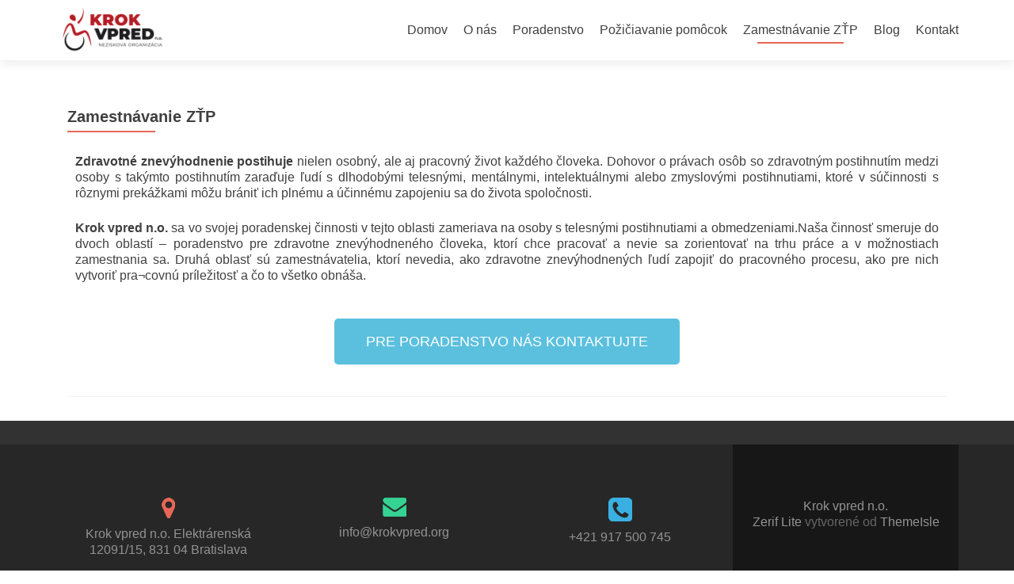

--- FILE ---
content_type: text/css
request_url: https://www.krokvpred.org/wp-content/uploads/elementor/css/post-382.css?ver=1676968086
body_size: -48
content:
.elementor-382 .elementor-element.elementor-element-c98b8e6 .elementor-button .elementor-align-icon-right{margin-left:50px;}.elementor-382 .elementor-element.elementor-element-c98b8e6 .elementor-button .elementor-align-icon-left{margin-right:50px;}